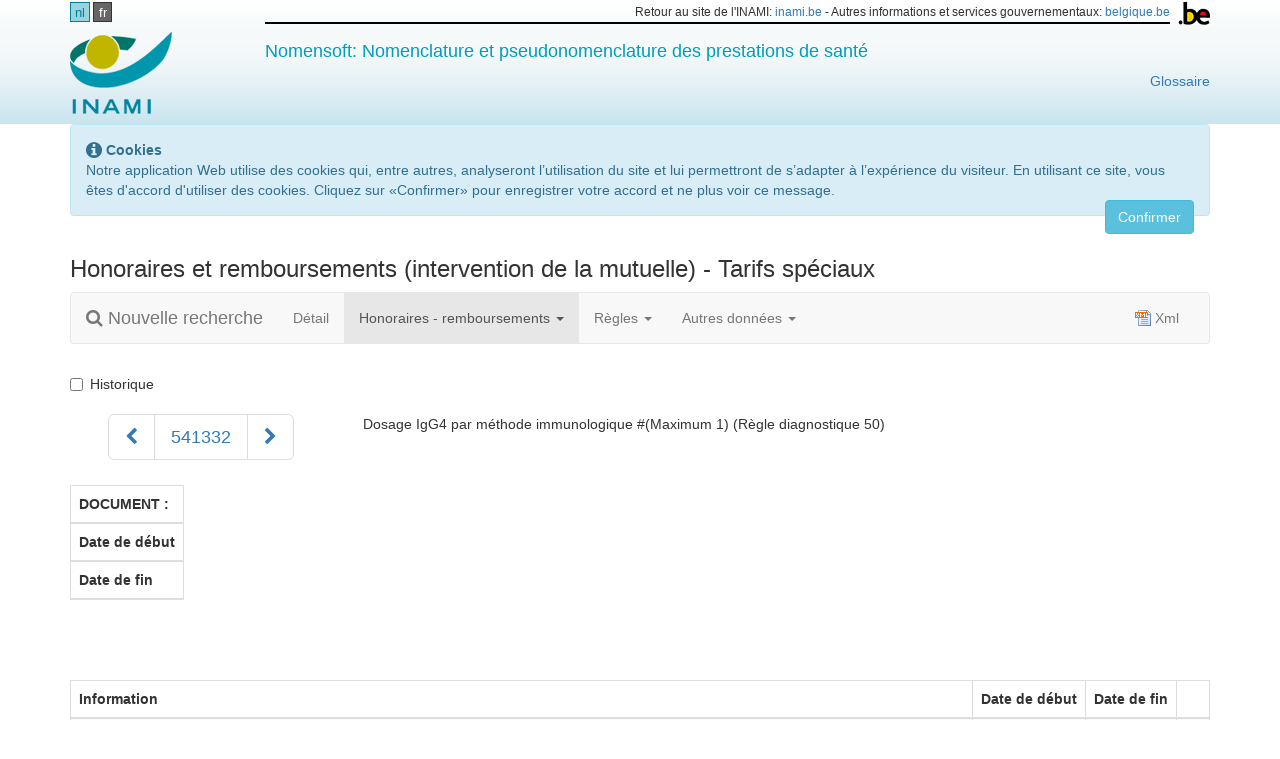

--- FILE ---
content_type: text/html; charset=utf-8
request_url: https://webappsa.riziv-inami.fgov.be/Nomen/fr/541332/fees-spec
body_size: 16363
content:
<!DOCTYPE html>
<html>
<head>
    <meta http-equiv="X-UA-Compatible" content="IE=edge,chrome=1">
    <meta charset="utf-8" />
    <meta name="viewport" content="width=device-width" />
    <title>NomenSoft - INAMI</title>

    <link href="/Nomen/Content/appstyles.css" rel="stylesheet"/>

    <link href="/Nomen/Content/bootstrap.css" rel="stylesheet"/>

    <link href="/Nomen/Content/themes/base/all.css" rel="stylesheet"/>

    <link href="/Nomen/Content/font-awesome.css" rel="stylesheet"/>


    <!-- json support for browsers equal or below IE7 -->
<!--[if lte IE 7]>
    <script src="~/Scripts/json3.min.js"></script>
<![endif]-->
<script>
    window.appRoot = 'http://webappsa.riziv-inami.fgov.be/Nomen/';
</script>
    <!-- Le HTML5 shim, for IE6-8 support of HTML5 elements -->
<!--[if lt IE 9]>
    <script src="~/scripts/html5shiv.js"></script>
<![endif]-->

    <!-- disable browser cache -->
<meta http-equiv="cache-control" content="max-age=0" />
<meta http-equiv="cache-control" content="no-cache" />
<meta http-equiv="expires" content="0" />
<meta http-equiv="expires" content="Tue, 01 Jan 1980 1:00:00 GMT" />
<meta http-equiv="pragma" content="no-cache" />

    
    <style>
        .table {
            width: auto !important;
        }

        th {
            white-space: nowrap;
        }

        i.docs {
            list-style-type: none;
            padding: 0;
            font-style: normal;
        }

        i.pagination {
            margin-top: 40px;
            margin-bottom: 0;
        }

        a.keypoint-values {
            list-style-type: none;
            padding-left: 0;
        }
    </style>


    <script src="/Nomen/Scripts/modernizr-2.8.3.js"></script>

    <script src="/Nomen/Scripts/jquery-1.11.2.js"></script>

    <script src="/Nomen/Scripts/jquery-ui-1.11.3.js"></script>

    <script src="/Nomen/Scripts/jquery.validate.js"></script>
<script src="/Nomen/Scripts/jquery.validate.unobtrusive.js"></script>

    <script src="/Nomen/Scripts/jquery.cookie.js"></script>

    <script src="/Nomen/Scripts/bootstrap.js"></script>

    <script src="/Nomen/Scripts/appscripts.js"></script>

    <script src="/Nomen/Scripts/datepicker.js"></script>


    <script src="/Nomen/Scripts/datepicker-fr-BE.js"></script>
</head>
<body>
    <div id="wrap">
        <div id="banner" class="hidden-print">
            <div class="container" id="logo">
                <div class="row" style="padding-top: 2px; padding-bottom: 2px;">
                    <div class="col-md-2">
                        <ul id="languages">
                                <li><a href="/Nomen/nl/541332/fees-spec">nl</a></li>
                                <li><a class="active" href="/Nomen/fr/541332/fees-spec">fr</a></li>
                        </ul>
                    </div>
                    <div class="col-md-10 text-right hidden-xs small">
                        <img src="/Nomen/Content/images/blgm_beLogo.gif" style="float: right;" />
                        <div class="beborder">
                            Retour au site de l&#39;INAMI: <a href="http://www.inami.be/">inami.be</a> -
                            Autres informations et services gouvernementaux: <a href="http://www.belgium.be/fr">belgique.be</a>
                        </div>
                    </div>
                </div>
                <div class="row" style="padding-top: 5px; padding-bottom: 10px;">
                    <div class="col-xs-6 col-md-2">

                        <a href="http://www.inami.be/fr"><img src="/Nomen/Content/images/riziv-logo-fr.png"/></a>
                    </div>
                    <div class="col-md-8 visible-md visible-lg">
                        <h4 style="color: #009cbb;">Nomensoft: Nomenclature et pseudonomenclature des prestations de sant&#233;</h4>
                    </div>
                    <div class="col-md-10 visible-md visible-lg">
                        <a href="https://www.inami.fgov.be/fr/glossaire" style="float: right;">Glossaire</a>
                    </div>

                        <div class="col-xs-6 col-md-2 text-right hidden">
                            
                        </div>
                </div>
            </div>
        </div>

        <div class="container">
            <div class="alert alert-info" id="CookieNotification" style="display: none;">
                <i class="fa fa-info-circle fa-lg" aria-hidden="true"></i>
                <strong>Cookies</strong>
                <p>Notre application Web utilise des cookies qui, entre autres, analyseront l’utilisation du site et lui permettront de s’adapter &#224; l’exp&#233;rience du visiteur. En utilisant ce site, vous &#234;tes d&#39;accord d&#39;utiliser des cookies. Cliquez sur &#171;Confirmer&#187; pour enregistrer votre accord et ne plus voir ce message.</p>
                <button type="button" class="btn btn-info" style="float: right;" id="CookieButton">Confirmer</button>
            </div>
        </div>
        <div class="container">
            <div class="alert alert-info" id="CookieNotification" style="display: none;">
    <i class="fa fa-info-circle fa-lg" aria-hidden="true"></i>
    <strong>Cookies</strong>
    <p>Notre application Web utilise des cookies qui, entre autres, analyseront l’utilisation du site et lui permettront de s’adapter &#224; l’exp&#233;rience du visiteur. En utilisant ce site, vous &#234;tes d&#39;accord d&#39;utiliser des cookies. Cliquez sur &#171;Confirmer&#187; pour enregistrer votre accord et ne plus voir ce message.</p>
    <button type="button" class="btn btn-info" style="float:right;" id="CookieButton">Confirmer</button>
</div>
        </div>
        <div class="container">
            
<div class="row">
    <div class="col-md-12">
        <h3>Honoraires et remboursements (intervention de la mutuelle) - Tarifs sp&#233;ciaux</h3>
    </div>
</div>
<nav class="navbar navbar-default">
    <div class="container-fluid">
        <div class="navbar-header">
            <button type="button" class="navbar-toggle collapsed" data-toggle="collapse" data-target="#detail-menu" aria-expanded="false">
                <span class="sr-only">Toggle navigation</span>
                <span class="icon-bar"></span>
                <span class="icon-bar"></span>
                <span class="icon-bar"></span>
            </button>
            <a href="/Nomen/fr/search" class="navbar-brand">
                <i class="fa fa-search" aria-hidden="true"></i>
                Nouvelle recherche
            </a>
        </div>
        <div class="collapse navbar-collapse" id="detail-menu">
            <ul class="nav navbar-nav">
                <li><a href="/Nomen/fr/541332">D&#233;tail</a></li>
                <li class="dropdown active">
                    <a href="#" class="dropdown-toggle" data-toggle="dropdown" role="button" aria-haspopup="true" aria-expanded="false">Honoraires - remboursements <span class="caret"></span></a>
                    <ul class="dropdown-menu">
                        <li><a href="/Nomen/fr/541332/fees">Tarifs de base</a></li>
                        <li class="active">
                            <a href="/Nomen/fr/541332/fees-spec">Tarifs sp&#233;ciaux <span class="sr-only">(courant)</span></a>
                        </li>
                    </ul>
                </li>
                <li class="dropdown">
                    <a href="#" class="dropdown-toggle" data-toggle="dropdown" role="button" aria-haspopup="true" aria-expanded="false">R&#232;gles <span class="caret"></span></a>
                    <ul class="dropdown-menu">
                        <li><a href="/Nomen/fr/541332/rules/numberrules">Num&#233;ro - R&#232;gles primaires</a></li>
                        <li><a href="/Nomen/fr/541332/rules/numbersecondary">Num&#233;ro - R&#232;gles secondaires</a></li>
                        <li><a href="/Nomen/fr/541332/rules/articlerules">Article - R&#232;gles primaires</a></li>
                        <li><a href="/Nomen/fr/541332/rules/articlessecondary">Article - R&#232;gles secondaires</a></li>
                    </ul>
                </li>
                <li class="dropdown">
                    <a href="#" class="dropdown-toggle" data-toggle="dropdown" role="button" aria-haspopup="true" aria-expanded="false">Autres donn&#233;es <span class="caret"></span></a>
                    <ul class="dropdown-menu">
                        <li><a href="/Nomen/fr/541332/attributes/numberattributes">Num&#233;ro</a></li>
                        <li><a href="/Nomen/fr/541332/attributes/articleattributes">Article</a></li>
                    </ul>
                </li>
            </ul>
            <ul class="nav navbar-nav navbar-right">
                <li>
                    <a href="/Nomen/fr/541332/fees-spec/xml?currentOnly=True" id="xml-link">
                        <i class="xml"></i>
                        Xml
                    </a>
                </li>
            </ul>
        </div>
    </div>
</nav>
<div class="row top20">
    <div class="col-md-6">
        <div class="checkbox">
            <label for="history">
                <input type="checkbox" id="history">
                Historique
                &nbsp;
            </label>
        </div>
    </div>
</div>


<div class="row nomen-info">
    <div class="col-md-3">
        <nav class="text-center">
            <ul class="pagination pagination-lg">
                <li class=" hidden-print">
                    <a href="/Nomen/fr/541321/fees-spec" aria-label="Pr&#233;c&#233;dent">
                        <span class="fa fa-chevron-left" aria-hidden="true"></span>
                    </a>
                </li>
                <li>
                    <span>541332</span>
                </li>
                <li class=" hidden-print">
                    <a href="/Nomen/fr/541343/fees-spec" aria-label="Suivant">
                        <span class="fa fa-chevron-right" aria-hidden="true"></span>
                    </a>
                </li>
            </ul>
        </nav>
    </div>
    <div class="col-md-9">
        <p>Dosage IgG4 par m&#233;thode immunologique #(Maximum 1) (R&#232;gle diagnostique 50)</p>
    </div>
</div>


<div class="row">
    <div class="col-md-12" id="detail-content"></div>
</div>
<div id="loading-spinner" class="loading text-center" style="display: none;">
    <i class="fa fa-spinner fa-5x fa-pulse fa-fw margin-bottom" aria-hidden="true"></i>
    <span class="sr-only">Loading...</span>
</div>
<div class="modal fade" id="infoModal" tabindex="-1" role="dialog" aria-labelledby="infoModalTitle">
    <div class="modal-dialog modal-lg" role="infoModal">
        <div class="modal-content" id="infoModalContent">
            <!-- dynamic loading -->
        </div>
    </div>
</div>

<script>
    $(function () {
        $('#history').on('change', function () {
            $('#detail-content').empty();
            $('#loading-spinner').clone()
                                 .appendTo('#detail-content')
                                 .show()
                                 .removeAttr('id');
            var checked = $(this).prop('checked');
            var url = $('#xml-link').attr('href');
            if (checked) {
                $('#detail-content').load('/Nomen/fr/541332/fees-spec/history');
                url = url.replace('True', 'False');
            } else {
                $('#detail-content').load('/Nomen/fr/541332/fees-spec/no-history');
                url = url.replace('False', 'True');
            }

            $('#xml-link').attr('href', url);
        }).trigger('change');

        $('i.docs a').on('click', function (event) {
            event.preventDefault();
            var url = $(this).prop('href') + '?popup=true';
            $('#infoModalContent').load(url, function () {
                $('#infoModal').modal('show');
            });
        });
        $('#infoModal').modal({
            backdrop: 'static',
            show: false
        });
    });
</script>

        </div>
        <div class="container">
            <div class="row top30">
                <div class="col-md-8 col-md-push-2">
                    <strong>La consultation de la nomenclature via NomenSoft n&#39;est qu&#39;une aide. Elle ne remplace pas les textes publi&#233;s (arr&#234;t&#233;s royaux, circulaires, ...) qui sont les seuls &#224; valeur l&#233;gale.</strong>
                </div>
            </div>
        </div>
    </div>

    <div id="footer">
        <div class="container">
            <div class="row">
                
                <div class="col-md-12">
                    <p class="text-muted small">
                        NomenSoft Version 5.21.18.1 &copy; INAMI-RIZIV 2026 |
                        
                        
                        
                        
                        
                        <a href="/Nomen/fr/infos/liability" id="liability-link">
                            Clause de non-responsabilit&#233;
                        </a>|
                        <a href="/Nomen/fr/infos/contact" id="contact-link">
                            Contact
                        </a>|
                        <a href="https://www.inami.fgov.be/SiteCollectionDocuments/manuel-utilisation-nomensoft.docx">
                            Manuel de Nomensoft
                    </a>|
                    <a href="https://www.inami.fgov.be/fr/nomenclature/nomenclature/Pages/default.aspx">
                        Textes nomenclature
                    </a>|
                    <a href="https://www.inami.fgov.be/fr/nomenclature/tableaux/Pages/default.aspx">
                        Tableaux de r&#233;f&#233;rence
                    </a>|
                    <a href="https://www.riziv.fgov.be/fr/themes/cout-remboursement/par-mutualite/prestations-individuelles/prix/Pages/default.aspx">
                        Honoraires, prix et remboursements
                    </a>
                    </p>
                        </div>
                    </div>
                </div>
            </div>

            <script type="text/javascript">
                function acceptedCookies(accept) {
                    $.getJSON("/Nomen/fr/cookies/accepted", { "accept": accept }, function (result) {
                        if (result) {
                            $("#CookieNotification").hide();
                        } else {
                            $("#CookieNotification").show();
                        }
                    });
                    $.ajaxSetup({ cache: false });
                }

                $(function () {
                    acceptedCookies(false);

                    $("#CookieButton").click(function () {
                        acceptedCookies(true);
                    });

                    var url = $('#liability-link').attr('href');
                    url = url.replace('/fr/', '/fr/');
                    $('#liability-link').attr('href', url);
                    var url2 = $('#contact-link').attr('href');
                    url2 = url2.replace('/fr/', '/fr/');
                    $('#contact-link').attr('href', url2);
                });
            </script>

            <!-- Google Analytics -->
            <script>
                (function (i, s, o, g, r, a, m) {
                    i['GoogleAnalyticsObject'] = r; i[r] = i[r] || function () {
                        (i[r].q = i[r].q || []).push(arguments)
                    }, i[r].l = 1 * new Date(); a = s.createElement(o),
                    m = s.getElementsByTagName(o)[0]; a.async = 1; a.src = g; m.parentNode.insertBefore(a, m)
                })(window, document, 'script', 'https://www.google-analytics.com/analytics.js', 'ga');

                ga('create', 'UA-38404432-1', 'auto');
                ga('send', 'pageview');
            </script>
            <!-- End Google Analytics -->
        </body>
        </html>


--- FILE ---
content_type: text/html; charset=utf-8
request_url: https://webappsa.riziv-inami.fgov.be/Nomen/fr/541332/fees-spec/no-history
body_size: 16134
content:


<div class="row">
    <div class="col-xs-12">
        <div class="table-responsive">
            <table class="table table-bordered table-striped">
                <thead>
                    <tr>
                        <th><b>DOCUMENT :</b></th>
                    </tr>
                    <tr>
                        <th><b>Date de d&#233;but</b></th>
                    </tr>
                    <tr>
                        <th><b>Date de fin</b></th>
                    </tr>
                </thead>
                <tbody>
                </tbody>
            </table>
        </div>
    </div>
</div>
<div class="row top20">
    <div class="col-xs-12">
        <table class="table table-bordered table-striped">
            <tbody>
            </tbody>
        </table>
    </div>
</div>
    <div class="row top20">
        <div class="col-xs-12">
                <div class="row">
                    <div class="col-md-12">
                        <table class="table table-striped table-bordered">
                            <thead>
                                <tr>
                                    <th>Information</th>
                                    <th>Date de d&#233;but</th>
                                    <th>Date de fin</th>
                                    <td class="hidden-print">&nbsp;</td>
                                </tr>
                            </thead>
                            <tbody>
                                <tr>
                                    <td>Les honoraires des tests effectu&#233;s en biologie clinique sont tarif&#233;s &#224; 25%. Cela signifie qu&#39;un test co&#251;tant 10 € est factur&#233; 2,5 € au patient.</td>
                                    <td>1/03/1995</td>
                                    <td>&nbsp;</td>
                                    <td class="hidden-print">
                                            <a href="/Nomen/fr/541332/pdf/45">
                                                <img src="/Nomen/Content/images/pdf-icon.gif" alt="PDF" />
                                            </a>
                                    </td>
                                </tr>
                                <tr>
                                    <td>Ces 2,5 € sont int&#233;gralement rembours&#233;s par la mutualit&#233;. Il n&#39;y a donc pas de part personnelle.</td>
                                    <td>1/03/1995</td>
                                    <td>&nbsp;</td>
                                    <td class="hidden-print">
                                            <a href="/Nomen/fr/541332/pdf/45">
                                                <img src="/Nomen/Content/images/pdf-icon.gif" alt="PDF" />
                                            </a>
                                    </td>
                                </tr>
                                <tr>
                                    <td>Outre cette prestation, un honoraire forfaitaire est factur&#233;. Il existe 4 cat&#233;gories de forfaits. Le nombre de tests effectu&#233;s d&#233;termine quel forfait est d&#39;application.</td>
                                    <td>1/03/1995</td>
                                    <td>&nbsp;</td>
                                    <td class="hidden-print">
                                            <a href="/Nomen/fr/541332/pdf/45">
                                                <img src="/Nomen/Content/images/pdf-icon.gif" alt="PDF" />
                                            </a>
                                    </td>
                                </tr>
                                <tr>
                                    <td>Pour la 1&#232;re cat&#233;gorie, donc pour le forfait le plus bas pour lequel il y a le moins de tests, il n&#39;y a pas de part personnelle &#224; charge du patient. La facture du patient reprendra soit le num&#233;ro de code 592852 soit 592815.</td>
                                    <td>1/03/1995</td>
                                    <td>&nbsp;</td>
                                    <td class="hidden-print">
                                            <a href="/Nomen/fr/541332/pdf/45">
                                                <img src="/Nomen/Content/images/pdf-icon.gif" alt="PDF" />
                                            </a>
                                    </td>
                                </tr>
                                <tr>
                                    <td>Pour la 2&#232;me cat&#233;gorie, la facture du patient reprendra soit le num&#233;ro de code 592955 soit 592911. La part personnelle &#224; charge du patient sera dans ce cas de 8,7 €.</td>
                                    <td>1/03/1995</td>
                                    <td>&nbsp;</td>
                                    <td class="hidden-print">
                                            <a href="/Nomen/fr/541332/pdf/45">
                                                <img src="/Nomen/Content/images/pdf-icon.gif" alt="PDF" />
                                            </a>
                                    </td>
                                </tr>
                                <tr>
                                    <td>Pour la 3&#232;me cat&#233;gorie, la facture du patient reprendra soit le num&#233;ro de code 593051 soit 593014. La part personnelle &#224; charge du patient sera dans ce cas de 12,96 €.</td>
                                    <td>1/03/1995</td>
                                    <td>&nbsp;</td>
                                    <td class="hidden-print">
                                            <a href="/Nomen/fr/541332/pdf/45">
                                                <img src="/Nomen/Content/images/pdf-icon.gif" alt="PDF" />
                                            </a>
                                    </td>
                                </tr>
                                <tr>
                                    <td>Pour la 4&#232;me cat&#233;gorie, pour laquelle le laboratoire effectue beaucoup de tests, la facture reprendra soit le num&#233;ro de code 593154 soit 593110. La part personnelle &#224; charge du patient sera dans ce cas de 15,67 €.</td>
                                    <td>1/03/1995</td>
                                    <td>&nbsp;</td>
                                    <td class="hidden-print">
                                            <a href="/Nomen/fr/541332/pdf/45">
                                                <img src="/Nomen/Content/images/pdf-icon.gif" alt="PDF" />
                                            </a>
                                    </td>
                                </tr>
                                <tr>
                                    <td>Pour les patients avec un r&#233;gime pr&#233;f&#233;rentiel la part personnelle des honoraires forfaitaires sera r&#233;duite &#224; 3.72 €.</td>
                                    <td>1/03/1995</td>
                                    <td>&nbsp;</td>
                                    <td class="hidden-print">
                                            <a href="/Nomen/fr/541332/pdf/45">
                                                <img src="/Nomen/Content/images/pdf-icon.gif" alt="PDF" />
                                            </a>
                                    </td>
                                </tr>
                                <tr>
                                    <td>Un nombre limit&#233; de prestations ambulatoires en biologie clinique peuvent &#233;galement &#234;tre effectu&#233;es par certains dispensateurs de soins pour leurs propres patients en dehors d’un laboratoire agr&#233;&#233;. Il s&#39;agit des num&#233;ros de code :</td>
                                    <td>1/03/1995</td>
                                    <td>&nbsp;</td>
                                    <td class="hidden-print">
                                            <a href="/Nomen/fr/541332/pdf/45">
                                                <img src="/Nomen/Content/images/pdf-icon.gif" alt="PDF" />
                                            </a>
                                    </td>
                                </tr>
                                <tr>
                                    <td>114096, 114111, 121516,  125716, 125915, 126512, 126711, 126733, 126814, 127153, 550012, 550572 et 550594</td>
                                    <td>1/03/1995</td>
                                    <td>&nbsp;</td>
                                    <td class="hidden-print">
                                            <a href="/Nomen/fr/541332/pdf/45">
                                                <img src="/Nomen/Content/images/pdf-icon.gif" alt="PDF" />
                                            </a>
                                    </td>
                                </tr>
                                <tr>
                                    <td>Dans ces cas, les tarifs &#224; 100% sont d&#39;application tant pour les honoraires que pour le remboursement par la mutualit&#233; au patient.</td>
                                    <td>1/03/1995</td>
                                    <td>&nbsp;</td>
                                    <td class="hidden-print">
                                            <a href="/Nomen/fr/541332/pdf/45">
                                                <img src="/Nomen/Content/images/pdf-icon.gif" alt="PDF" />
                                            </a>
                                    </td>
                                </tr>
                                <tr>
                                    <td>Il est aussi possible que des laboratoires fassent r&#233;aliser des prestations par un autre laboratoire, plus sp&#233;cialis&#233;. On l&#39;appelle &quot;sous-traitance&quot;.</td>
                                    <td>1/03/1995</td>
                                    <td>&nbsp;</td>
                                    <td class="hidden-print">
                                            <a href="/Nomen/fr/541332/pdf/45">
                                                <img src="/Nomen/Content/images/pdf-icon.gif" alt="PDF" />
                                            </a>
                                    </td>
                                </tr>
                                <tr>
                                    <td>La facturation entre ces laboratoires s&#39;effectue alors &#224; 100%. Cela n&#39;a aucune cons&#233;quence pour le patient.</td>
                                    <td>1/03/1995</td>
                                    <td>&nbsp;</td>
                                    <td class="hidden-print">
                                            <a href="/Nomen/fr/541332/pdf/45">
                                                <img src="/Nomen/Content/images/pdf-icon.gif" alt="PDF" />
                                            </a>
                                    </td>
                                </tr>
                                <tr>
                                    <td>Plus d&#39;info sur : https://www.riziv.fgov.be/fr/professionnels/etablissements-services/laboratoires/Pages/default.aspx</td>
                                    <td>1/03/1995</td>
                                    <td>&nbsp;</td>
                                    <td class="hidden-print">
                                            <a href="/Nomen/fr/541332/pdf/45">
                                                <img src="/Nomen/Content/images/pdf-icon.gif" alt="PDF" />
                                            </a>
                                    </td>
                                </tr>
                                <tr>
                                    <td>Dans l’article 1 de la nomenclature est indiqu&#233; ce qui suit :</td>
                                    <td>1/01/2002</td>
                                    <td>&nbsp;</td>
                                    <td class="hidden-print">
                                            <a href="/Nomen/fr/541332/pdf/42937">
                                                <img src="/Nomen/Content/images/pdf-icon.gif" alt="PDF" />
                                            </a>
                                    </td>
                                </tr>
                                <tr>
                                    <td>&#167; 4ter. Entre la fin de son stage et son agr&#233;ment, le m&#233;decin tarifie lui-m&#234;me les actes qu&#39;il a r&#233;alis&#233;s, &#224; 75 % des honoraires.</td>
                                    <td>1/01/2002</td>
                                    <td>&nbsp;</td>
                                    <td class="hidden-print">
                                            <a href="/Nomen/fr/541332/pdf/42937">
                                                <img src="/Nomen/Content/images/pdf-icon.gif" alt="PDF" />
                                            </a>
                                    </td>
                                </tr>
                                <tr>
                                    <td>En ce qui concerne le calcul de la tarification &#224; 75%, celle-ci est expliqu&#233;e et d&#233;taill&#233;e &#224; l’aide d’exemples dans les instructions de facturation, &#224; l’annexe 22.1</td>
                                    <td>1/01/2002</td>
                                    <td>&nbsp;</td>
                                    <td class="hidden-print">
                                            <a href="/Nomen/fr/541332/pdf/42937">
                                                <img src="/Nomen/Content/images/pdf-icon.gif" alt="PDF" />
                                            </a>
                                    </td>
                                </tr>
                                <tr>
                                    <td>https://www.inami.fgov.be/SiteCollectionDocuments/instructions_facturation_electronique.pdf</td>
                                    <td>1/01/2002</td>
                                    <td>&nbsp;</td>
                                    <td class="hidden-print">
                                            <a href="/Nomen/fr/541332/pdf/42937">
                                                <img src="/Nomen/Content/images/pdf-icon.gif" alt="PDF" />
                                            </a>
                                    </td>
                                </tr>
                                <tr>
                                    <td>Ils sont &#233;galement accessibles via le site web de l’INAMI: Accueil – Professionnels - Info pour tous - Instructions de facturation sur support magn&#233;tique ou &#233;lectronique</td>
                                    <td>1/01/2002</td>
                                    <td>&nbsp;</td>
                                    <td class="hidden-print">
                                            <a href="/Nomen/fr/541332/pdf/42937">
                                                <img src="/Nomen/Content/images/pdf-icon.gif" alt="PDF" />
                                            </a>
                                    </td>
                                </tr>
                            </tbody>
                        </table>
                    </div>
                </div>
        </div>
    </div>
